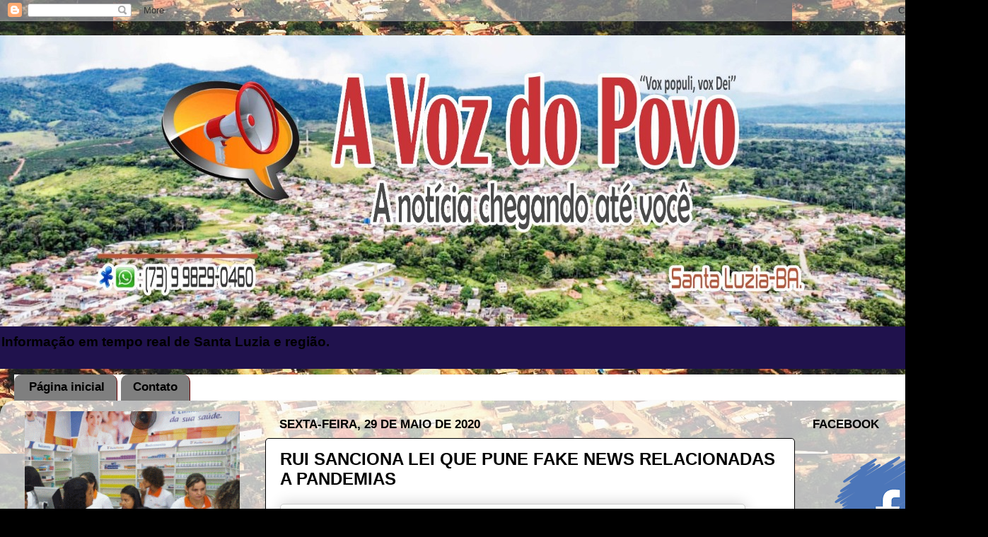

--- FILE ---
content_type: text/html; charset=UTF-8
request_url: http://www.avozdopovosantaluzia.net/2020/05/rui-sanciona-lei-que-pune-fake-news.html
body_size: 14562
content:
<!DOCTYPE html>
<html class='v2' dir='ltr' xmlns='http://www.w3.org/1999/xhtml' xmlns:b='http://www.google.com/2005/gml/b' xmlns:data='http://www.google.com/2005/gml/data' xmlns:expr='http://www.google.com/2005/gml/expr'>
<head>
<link href='https://www.blogger.com/static/v1/widgets/335934321-css_bundle_v2.css' rel='stylesheet' type='text/css'/>
<meta content='width=1100' name='viewport'/>
<meta content='text/html; charset=UTF-8' http-equiv='Content-Type'/>
<meta content='blogger' name='generator'/>
<link href='http://www.avozdopovosantaluzia.net/favicon.ico' rel='icon' type='image/x-icon'/>
<link href='http://www.avozdopovosantaluzia.net/2020/05/rui-sanciona-lei-que-pune-fake-news.html' rel='canonical'/>
<link rel="alternate" type="application/atom+xml" title="A VOZ DO POVO - Atom" href="http://www.avozdopovosantaluzia.net/feeds/posts/default" />
<link rel="alternate" type="application/rss+xml" title="A VOZ DO POVO - RSS" href="http://www.avozdopovosantaluzia.net/feeds/posts/default?alt=rss" />
<link rel="service.post" type="application/atom+xml" title="A VOZ DO POVO - Atom" href="https://www.blogger.com/feeds/4089340179351056393/posts/default" />

<link rel="alternate" type="application/atom+xml" title="A VOZ DO POVO - Atom" href="http://www.avozdopovosantaluzia.net/feeds/7342314634614495592/comments/default" />
<!--Can't find substitution for tag [blog.ieCssRetrofitLinks]-->
<link href='https://blogger.googleusercontent.com/img/b/R29vZ2xl/AVvXsEiFPkq0ZZLltO3qtmkgjfryJSdtQv4BnnKjkfqXz_pJCTWo7-ZL7ZlwhWWUvJfwkCycY6gL82uzSWmnoWaCz7HKj2P8sK0E_MiC0rbsIzMqrv-NjcZe1AHtrrZ9LPUXKE34e2_8XfN0-Xo/s640/hfj.jpg' rel='image_src'/>
<meta content='http://www.avozdopovosantaluzia.net/2020/05/rui-sanciona-lei-que-pune-fake-news.html' property='og:url'/>
<meta content='RUI SANCIONA LEI QUE PUNE FAKE NEWS RELACIONADAS A PANDEMIAS' property='og:title'/>
<meta content='    O governador Rui Costa (PT) sancionou, na noite desta quinta-feira (28), a lei aprovada na Assembleia Legislativa da Bahia (AL-BA) na úl...' property='og:description'/>
<meta content='https://blogger.googleusercontent.com/img/b/R29vZ2xl/AVvXsEiFPkq0ZZLltO3qtmkgjfryJSdtQv4BnnKjkfqXz_pJCTWo7-ZL7ZlwhWWUvJfwkCycY6gL82uzSWmnoWaCz7HKj2P8sK0E_MiC0rbsIzMqrv-NjcZe1AHtrrZ9LPUXKE34e2_8XfN0-Xo/w1200-h630-p-k-no-nu/hfj.jpg' property='og:image'/>
<title>A VOZ DO POVO: RUI SANCIONA LEI QUE PUNE FAKE NEWS RELACIONADAS A PANDEMIAS</title>
<style id='page-skin-1' type='text/css'><!--
/*-----------------------------------------------
Blogger Template Style
Name:     Picture Window
Designer: Blogger
URL:      www.blogger.com
----------------------------------------------- */
/* Variable definitions
====================
<Variable name="keycolor" description="Main Color" type="color" default="#1a222a"/>
<Variable name="body.background" description="Body Background" type="background"
color="#000000" default="#111111 url(//themes.googleusercontent.com/image?id=1OACCYOE0-eoTRTfsBuX1NMN9nz599ufI1Jh0CggPFA_sK80AGkIr8pLtYRpNUKPmwtEa) repeat-x fixed top center"/>
<Group description="Page Text" selector="body">
<Variable name="body.font" description="Font" type="font"
default="normal normal 15px Arial, Tahoma, Helvetica, FreeSans, sans-serif"/>
<Variable name="body.text.color" description="Text Color" type="color" default="#333333"/>
</Group>
<Group description="Backgrounds" selector=".body-fauxcolumns-outer">
<Variable name="body.background.color" description="Outer Background" type="color" default="#296695"/>
<Variable name="header.background.color" description="Header Background" type="color" default="transparent"/>
<Variable name="post.background.color" description="Post Background" type="color" default="#ffffff"/>
</Group>
<Group description="Links" selector=".main-outer">
<Variable name="link.color" description="Link Color" type="color" default="#336699"/>
<Variable name="link.visited.color" description="Visited Color" type="color" default="#6699cc"/>
<Variable name="link.hover.color" description="Hover Color" type="color" default="#33aaff"/>
</Group>
<Group description="Blog Title" selector=".header h1">
<Variable name="header.font" description="Title Font" type="font"
default="normal normal 36px Arial, Tahoma, Helvetica, FreeSans, sans-serif"/>
<Variable name="header.text.color" description="Text Color" type="color" default="#ffffff" />
</Group>
<Group description="Tabs Text" selector=".tabs-inner .widget li a">
<Variable name="tabs.font" description="Font" type="font"
default="normal normal 15px Arial, Tahoma, Helvetica, FreeSans, sans-serif"/>
<Variable name="tabs.text.color" description="Text Color" type="color" default="#ffffff"/>
<Variable name="tabs.selected.text.color" description="Selected Color" type="color" default="#000000"/>
</Group>
<Group description="Tabs Background" selector=".tabs-outer .PageList">
<Variable name="tabs.background.color" description="Background Color" type="color" default="transparent"/>
<Variable name="tabs.selected.background.color" description="Selected Color" type="color" default="transparent"/>
<Variable name="tabs.separator.color" description="Separator Color" type="color" default="transparent"/>
</Group>
<Group description="Post Title" selector="h3.post-title, .comments h4">
<Variable name="post.title.font" description="Title Font" type="font"
default="normal normal 18px Arial, Tahoma, Helvetica, FreeSans, sans-serif"/>
</Group>
<Group description="Date Header" selector=".date-header">
<Variable name="date.header.color" description="Text Color" type="color" default="#000000"/>
</Group>
<Group description="Post" selector=".post">
<Variable name="post.footer.text.color" description="Footer Text Color" type="color" default="#999999"/>
<Variable name="post.border.color" description="Border Color" type="color" default="#dddddd"/>
</Group>
<Group description="Gadgets" selector="h2">
<Variable name="widget.title.font" description="Title Font" type="font"
default="bold normal 13px Arial, Tahoma, Helvetica, FreeSans, sans-serif"/>
<Variable name="widget.title.text.color" description="Title Color" type="color" default="#888888"/>
</Group>
<Group description="Footer" selector=".footer-outer">
<Variable name="footer.text.color" description="Text Color" type="color" default="#cccccc"/>
<Variable name="footer.widget.title.text.color" description="Gadget Title Color" type="color" default="#aaaaaa"/>
</Group>
<Group description="Footer Links" selector=".footer-outer">
<Variable name="footer.link.color" description="Link Color" type="color" default="#99ccee"/>
<Variable name="footer.link.visited.color" description="Visited Color" type="color" default="#77aaee"/>
<Variable name="footer.link.hover.color" description="Hover Color" type="color" default="#33aaff"/>
</Group>
<Variable name="content.margin" description="Content Margin Top" type="length" default="20px" min="0" max="100px"/>
<Variable name="content.padding" description="Content Padding" type="length" default="0" min="0" max="100px"/>
<Variable name="content.background" description="Content Background" type="background"
default="transparent none repeat scroll top left"/>
<Variable name="content.border.radius" description="Content Border Radius" type="length" default="0" min="0" max="100px"/>
<Variable name="content.shadow.spread" description="Content Shadow Spread" type="length" default="0" min="0" max="100px"/>
<Variable name="header.padding" description="Header Padding" type="length" default="0" min="0" max="100px"/>
<Variable name="header.background.gradient" description="Header Gradient" type="url"
default="none"/>
<Variable name="header.border.radius" description="Header Border Radius" type="length" default="0" min="0" max="100px"/>
<Variable name="main.border.radius.top" description="Main Border Radius" type="length" default="20px" min="0" max="100px"/>
<Variable name="footer.border.radius.top" description="Footer Border Radius Top" type="length" default="0" min="0" max="100px"/>
<Variable name="footer.border.radius.bottom" description="Footer Border Radius Bottom" type="length" default="20px" min="0" max="100px"/>
<Variable name="region.shadow.spread" description="Main and Footer Shadow Spread" type="length" default="3px" min="0" max="100px"/>
<Variable name="region.shadow.offset" description="Main and Footer Shadow Offset" type="length" default="1px" min="-50px" max="50px"/>
<Variable name="tabs.background.gradient" description="Tab Background Gradient" type="url" default="none"/>
<Variable name="tab.selected.background.gradient" description="Selected Tab Background" type="url"
default="url(https://resources.blogblog.com/blogblog/data/1kt/transparent/white80.png)"/>
<Variable name="tab.background" description="Tab Background" type="background"
default="transparent url(https://resources.blogblog.com/blogblog/data/1kt/transparent/black50.png) repeat scroll top left"/>
<Variable name="tab.border.radius" description="Tab Border Radius" type="length" default="10px" min="0" max="100px"/>
<Variable name="tab.first.border.radius" description="First Tab Border Radius" type="length" default="10px" min="0" max="100px"/>
<Variable name="tabs.border.radius" description="Tabs Border Radius" type="length" default="0" min="0" max="100px"/>
<Variable name="tabs.spacing" description="Tab Spacing" type="length" default=".25em" min="0" max="10em"/>
<Variable name="tabs.margin.bottom" description="Tab Margin Bottom" type="length" default="0" min="0" max="100px"/>
<Variable name="tabs.margin.sides" description="Tab Margin Sides" type="length" default="20px" min="0" max="100px"/>
<Variable name="main.background" description="Main Background" type="background"
default="transparent url(https://resources.blogblog.com/blogblog/data/1kt/transparent/white80.png) repeat scroll top left"/>
<Variable name="main.padding.sides" description="Main Padding Sides" type="length" default="20px" min="0" max="100px"/>
<Variable name="footer.background" description="Footer Background" type="background"
default="transparent url(https://resources.blogblog.com/blogblog/data/1kt/transparent/black50.png) repeat scroll top left"/>
<Variable name="post.margin.sides" description="Post Margin Sides" type="length" default="-20px" min="-50px" max="50px"/>
<Variable name="post.border.radius" description="Post Border Radius" type="length" default="5px" min="0" max="100px"/>
<Variable name="widget.title.text.transform" description="Widget Title Text Transform" type="string" default="uppercase"/>
<Variable name="mobile.background.overlay" description="Mobile Background Overlay" type="string"
default="transparent none repeat scroll top left"/>
<Variable name="startSide" description="Side where text starts in blog language" type="automatic" default="left"/>
<Variable name="endSide" description="Side where text ends in blog language" type="automatic" default="right"/>
*/
/* Content
----------------------------------------------- */
body {
font: normal bold 16px Arial, Tahoma, Helvetica, FreeSans, sans-serif;
color: #000000;
background: #000000 url(http://4.bp.blogspot.com/-zxrvaFJDnrA/WBueuCn2C8I/AAAAAAAATLw/boLrjmRP0y00RKeGo31KNtJm1XFIgckxwCK4B/s0/12191450_959935614079968_3854593129063055928_n.jpg) repeat fixed top center;
}
html body .region-inner {
min-width: 0;
max-width: 100%;
width: auto;
}
.content-outer {
font-size: 90%;
}
a:link {
text-decoration:none;
color: #000000;
}
a:visited {
text-decoration:none;
color: #000000;
}
a:hover {
text-decoration:underline;
color: #000000;
}
.content-outer {
background: transparent none repeat scroll top left;
-moz-border-radius: 0;
-webkit-border-radius: 0;
-goog-ms-border-radius: 0;
border-radius: 0;
-moz-box-shadow: 0 0 0 rgba(0, 0, 0, .15);
-webkit-box-shadow: 0 0 0 rgba(0, 0, 0, .15);
-goog-ms-box-shadow: 0 0 0 rgba(0, 0, 0, .15);
box-shadow: 0 0 0 rgba(0, 0, 0, .15);
margin: 20px auto;
}
.content-inner {
padding: 0;
}
/* Header
----------------------------------------------- */
.header-outer {
background: #20124d none repeat-x scroll top left;
_background-image: none;
color: #000000;
-moz-border-radius: 0;
-webkit-border-radius: 0;
-goog-ms-border-radius: 0;
border-radius: 0;
}
.Header img, .Header #header-inner {
-moz-border-radius: 0;
-webkit-border-radius: 0;
-goog-ms-border-radius: 0;
border-radius: 0;
}
.header-inner .Header .titlewrapper,
.header-inner .Header .descriptionwrapper {
padding-left: 0;
padding-right: 0;
}
.Header h1 {
font: normal bold 36px Arial, Tahoma, Helvetica, FreeSans, sans-serif;
text-shadow: 1px 1px 3px rgba(0, 0, 0, 0.3);
}
.Header h1 a {
color: #000000;
}
.Header .description {
font-size: 130%;
}
/* Tabs
----------------------------------------------- */
.tabs-inner {
margin: .5em 20px 0;
padding: 0;
}
.tabs-inner .section {
margin: 0;
}
.tabs-inner .widget ul {
padding: 0;
background: #ffffff none repeat scroll bottom;
-moz-border-radius: 0;
-webkit-border-radius: 0;
-goog-ms-border-radius: 0;
border-radius: 0;
}
.tabs-inner .widget li {
border: none;
}
.tabs-inner .widget li a {
display: inline-block;
padding: .5em 1em;
margin-right: .25em;
color: #000000;
font: normal bold 17px Arial, Tahoma, Helvetica, FreeSans, sans-serif;
-moz-border-radius: 10px 10px 0 0;
-webkit-border-top-left-radius: 10px;
-webkit-border-top-right-radius: 10px;
-goog-ms-border-radius: 10px 10px 0 0;
border-radius: 10px 10px 0 0;
background: transparent url(https://resources.blogblog.com/blogblog/data/1kt/transparent/black50.png) repeat scroll top left;
border-right: 1px solid #660000;
}
.tabs-inner .widget li:first-child a {
padding-left: 1.25em;
-moz-border-radius-topleft: 10px;
-moz-border-radius-bottomleft: 0;
-webkit-border-top-left-radius: 10px;
-webkit-border-bottom-left-radius: 0;
-goog-ms-border-top-left-radius: 10px;
-goog-ms-border-bottom-left-radius: 0;
border-top-left-radius: 10px;
border-bottom-left-radius: 0;
}
.tabs-inner .widget li.selected a,
.tabs-inner .widget li a:hover {
position: relative;
z-index: 1;
background: transparent url(https://resources.blogblog.com/blogblog/data/1kt/transparent/white80.png) repeat scroll bottom;
color: #000000;
-moz-box-shadow: 0 0 3px rgba(0, 0, 0, .15);
-webkit-box-shadow: 0 0 3px rgba(0, 0, 0, .15);
-goog-ms-box-shadow: 0 0 3px rgba(0, 0, 0, .15);
box-shadow: 0 0 3px rgba(0, 0, 0, .15);
}
/* Headings
----------------------------------------------- */
h2 {
font: normal bold 120% Arial, Tahoma, Helvetica, FreeSans, sans-serif;
text-transform: uppercase;
color: #000000;
margin: .5em 0;
}
/* Main
----------------------------------------------- */
.main-outer {
background: transparent url(https://resources.blogblog.com/blogblog/data/1kt/transparent/white80.png) repeat scroll top left;
-moz-border-radius: 20px 20px 0 0;
-webkit-border-top-left-radius: 20px;
-webkit-border-top-right-radius: 20px;
-webkit-border-bottom-left-radius: 0;
-webkit-border-bottom-right-radius: 0;
-goog-ms-border-radius: 20px 20px 0 0;
border-radius: 20px 20px 0 0;
-moz-box-shadow: 0 1px 3px rgba(0, 0, 0, .15);
-webkit-box-shadow: 0 1px 3px rgba(0, 0, 0, .15);
-goog-ms-box-shadow: 0 1px 3px rgba(0, 0, 0, .15);
box-shadow: 0 1px 3px rgba(0, 0, 0, .15);
}
.main-inner {
padding: 15px 20px 20px;
}
.main-inner .column-center-inner {
padding: 0 0;
}
.main-inner .column-left-inner {
padding-left: 0;
}
.main-inner .column-right-inner {
padding-right: 0;
}
/* Posts
----------------------------------------------- */
h3.post-title {
margin: 0;
font: normal bold 24px Arial, Tahoma, Helvetica, FreeSans, sans-serif;
}
.comments h4 {
margin: 1em 0 0;
font: normal bold 24px Arial, Tahoma, Helvetica, FreeSans, sans-serif;
}
.date-header span {
color: #000000;
}
.post-outer {
background-color: #ffffff;
border: solid 1px #000000;
-moz-border-radius: 5px;
-webkit-border-radius: 5px;
border-radius: 5px;
-goog-ms-border-radius: 5px;
padding: 15px 20px;
margin: 0 -20px 20px;
}
.post-body {
line-height: 1.4;
font-size: 110%;
position: relative;
}
.post-header {
margin: 0 0 1.5em;
color: #ffffff;
line-height: 1.6;
}
.post-footer {
margin: .5em 0 0;
color: #ffffff;
line-height: 1.6;
}
#blog-pager {
font-size: 140%
}
#comments .comment-author {
padding-top: 1.5em;
border-top: dashed 1px #ccc;
border-top: dashed 1px rgba(128, 128, 128, .5);
background-position: 0 1.5em;
}
#comments .comment-author:first-child {
padding-top: 0;
border-top: none;
}
.avatar-image-container {
margin: .2em 0 0;
}
/* Comments
----------------------------------------------- */
.comments .comments-content .icon.blog-author {
background-repeat: no-repeat;
background-image: url([data-uri]);
}
.comments .comments-content .loadmore a {
border-top: 1px solid #000000;
border-bottom: 1px solid #000000;
}
.comments .continue {
border-top: 2px solid #000000;
}
/* Widgets
----------------------------------------------- */
.widget ul, .widget #ArchiveList ul.flat {
padding: 0;
list-style: none;
}
.widget ul li, .widget #ArchiveList ul.flat li {
border-top: dashed 1px #ccc;
border-top: dashed 1px rgba(128, 128, 128, .5);
}
.widget ul li:first-child, .widget #ArchiveList ul.flat li:first-child {
border-top: none;
}
.widget .post-body ul {
list-style: disc;
}
.widget .post-body ul li {
border: none;
}
/* Footer
----------------------------------------------- */
.footer-outer {
color:transparent;
background: transparent url(https://resources.blogblog.com/blogblog/data/1kt/transparent/black50.png) repeat scroll top left;
-moz-border-radius: 0 0 20px 20px;
-webkit-border-top-left-radius: 0;
-webkit-border-top-right-radius: 0;
-webkit-border-bottom-left-radius: 20px;
-webkit-border-bottom-right-radius: 20px;
-goog-ms-border-radius: 0 0 20px 20px;
border-radius: 0 0 20px 20px;
-moz-box-shadow: 0 1px 3px rgba(0, 0, 0, .15);
-webkit-box-shadow: 0 1px 3px rgba(0, 0, 0, .15);
-goog-ms-box-shadow: 0 1px 3px rgba(0, 0, 0, .15);
box-shadow: 0 1px 3px rgba(0, 0, 0, .15);
}
.footer-inner {
padding: 10px 20px 20px;
}
.footer-outer a {
color: transparent;
}
.footer-outer a:visited {
color: #000000;
}
.footer-outer a:hover {
color: #000000;
}
.footer-outer .widget h2 {
color: transparent;
}
/* Mobile
----------------------------------------------- */
html body.mobile {
height: auto;
}
html body.mobile {
min-height: 480px;
background-size: 100% auto;
}
.mobile .body-fauxcolumn-outer {
background: transparent none repeat scroll top left;
}
html .mobile .mobile-date-outer, html .mobile .blog-pager {
border-bottom: none;
background: transparent url(https://resources.blogblog.com/blogblog/data/1kt/transparent/white80.png) repeat scroll top left;
margin-bottom: 10px;
}
.mobile .date-outer {
background: transparent url(https://resources.blogblog.com/blogblog/data/1kt/transparent/white80.png) repeat scroll top left;
}
.mobile .header-outer, .mobile .main-outer,
.mobile .post-outer, .mobile .footer-outer {
-moz-border-radius: 0;
-webkit-border-radius: 0;
-goog-ms-border-radius: 0;
border-radius: 0;
}
.mobile .content-outer,
.mobile .main-outer,
.mobile .post-outer {
background: inherit;
border: none;
}
.mobile .content-outer {
font-size: 100%;
}
.mobile-link-button {
background-color: #000000;
}
.mobile-link-button a:link, .mobile-link-button a:visited {
color: #ffffff;
}
.mobile-index-contents {
color: #000000;
}
.mobile .tabs-inner .PageList .widget-content {
background: transparent url(https://resources.blogblog.com/blogblog/data/1kt/transparent/white80.png) repeat scroll bottom;
color: #000000;
}
.mobile .tabs-inner .PageList .widget-content .pagelist-arrow {
border-left: 1px solid #660000;
}

--></style>
<style id='template-skin-1' type='text/css'><!--
body {
min-width: 1397px;
}
.content-outer, .content-fauxcolumn-outer, .region-inner {
min-width: 1397px;
max-width: 1397px;
_width: 1397px;
}
.main-inner .columns {
padding-left: 360px;
padding-right: 258px;
}
.main-inner .fauxcolumn-center-outer {
left: 360px;
right: 258px;
/* IE6 does not respect left and right together */
_width: expression(this.parentNode.offsetWidth -
parseInt("360px") -
parseInt("258px") + 'px');
}
.main-inner .fauxcolumn-left-outer {
width: 360px;
}
.main-inner .fauxcolumn-right-outer {
width: 258px;
}
.main-inner .column-left-outer {
width: 360px;
right: 100%;
margin-left: -360px;
}
.main-inner .column-right-outer {
width: 258px;
margin-right: -258px;
}
#layout {
min-width: 0;
}
#layout .content-outer {
min-width: 0;
width: 800px;
}
#layout .region-inner {
min-width: 0;
width: auto;
}
body#layout div.add_widget {
padding: 8px;
}
body#layout div.add_widget a {
margin-left: 32px;
}
--></style>
<style>
    body {background-image:url(http\:\/\/4.bp.blogspot.com\/-zxrvaFJDnrA\/WBueuCn2C8I\/AAAAAAAATLw\/boLrjmRP0y00RKeGo31KNtJm1XFIgckxwCK4B\/s0\/12191450_959935614079968_3854593129063055928_n.jpg);}
    
@media (max-width: 200px) { body {background-image:url(http\:\/\/4.bp.blogspot.com\/-zxrvaFJDnrA\/WBueuCn2C8I\/AAAAAAAATLw\/boLrjmRP0y00RKeGo31KNtJm1XFIgckxwCK4B\/w200\/12191450_959935614079968_3854593129063055928_n.jpg);}}
@media (max-width: 400px) and (min-width: 201px) { body {background-image:url(http\:\/\/4.bp.blogspot.com\/-zxrvaFJDnrA\/WBueuCn2C8I\/AAAAAAAATLw\/boLrjmRP0y00RKeGo31KNtJm1XFIgckxwCK4B\/w400\/12191450_959935614079968_3854593129063055928_n.jpg);}}
@media (max-width: 800px) and (min-width: 401px) { body {background-image:url(http\:\/\/4.bp.blogspot.com\/-zxrvaFJDnrA\/WBueuCn2C8I\/AAAAAAAATLw\/boLrjmRP0y00RKeGo31KNtJm1XFIgckxwCK4B\/w800\/12191450_959935614079968_3854593129063055928_n.jpg);}}
@media (max-width: 1200px) and (min-width: 801px) { body {background-image:url(http\:\/\/4.bp.blogspot.com\/-zxrvaFJDnrA\/WBueuCn2C8I\/AAAAAAAATLw\/boLrjmRP0y00RKeGo31KNtJm1XFIgckxwCK4B\/w1200\/12191450_959935614079968_3854593129063055928_n.jpg);}}
/* Last tag covers anything over one higher than the previous max-size cap. */
@media (min-width: 1201px) { body {background-image:url(http\:\/\/4.bp.blogspot.com\/-zxrvaFJDnrA\/WBueuCn2C8I\/AAAAAAAATLw\/boLrjmRP0y00RKeGo31KNtJm1XFIgckxwCK4B\/w1600\/12191450_959935614079968_3854593129063055928_n.jpg);}}
  </style>
<link href='https://www.blogger.com/dyn-css/authorization.css?targetBlogID=4089340179351056393&amp;zx=27508a95-c2c4-4d6c-b03b-0b0bd5808778' media='none' onload='if(media!=&#39;all&#39;)media=&#39;all&#39;' rel='stylesheet'/><noscript><link href='https://www.blogger.com/dyn-css/authorization.css?targetBlogID=4089340179351056393&amp;zx=27508a95-c2c4-4d6c-b03b-0b0bd5808778' rel='stylesheet'/></noscript>
<meta name='google-adsense-platform-account' content='ca-host-pub-1556223355139109'/>
<meta name='google-adsense-platform-domain' content='blogspot.com'/>

<!-- data-ad-client=ca-pub-7019521630924455 -->

</head>
<body class='loading'>
<div class='navbar section' id='navbar' name='Navbar'><div class='widget Navbar' data-version='1' id='Navbar1'><script type="text/javascript">
    function setAttributeOnload(object, attribute, val) {
      if(window.addEventListener) {
        window.addEventListener('load',
          function(){ object[attribute] = val; }, false);
      } else {
        window.attachEvent('onload', function(){ object[attribute] = val; });
      }
    }
  </script>
<div id="navbar-iframe-container"></div>
<script type="text/javascript" src="https://apis.google.com/js/platform.js"></script>
<script type="text/javascript">
      gapi.load("gapi.iframes:gapi.iframes.style.bubble", function() {
        if (gapi.iframes && gapi.iframes.getContext) {
          gapi.iframes.getContext().openChild({
              url: 'https://www.blogger.com/navbar/4089340179351056393?po\x3d7342314634614495592\x26origin\x3dhttp://www.avozdopovosantaluzia.net',
              where: document.getElementById("navbar-iframe-container"),
              id: "navbar-iframe"
          });
        }
      });
    </script><script type="text/javascript">
(function() {
var script = document.createElement('script');
script.type = 'text/javascript';
script.src = '//pagead2.googlesyndication.com/pagead/js/google_top_exp.js';
var head = document.getElementsByTagName('head')[0];
if (head) {
head.appendChild(script);
}})();
</script>
</div></div>
<div class='body-fauxcolumns'>
<div class='fauxcolumn-outer body-fauxcolumn-outer'>
<div class='cap-top'>
<div class='cap-left'></div>
<div class='cap-right'></div>
</div>
<div class='fauxborder-left'>
<div class='fauxborder-right'></div>
<div class='fauxcolumn-inner'>
</div>
</div>
<div class='cap-bottom'>
<div class='cap-left'></div>
<div class='cap-right'></div>
</div>
</div>
</div>
<div class='content'>
<div class='content-fauxcolumns'>
<div class='fauxcolumn-outer content-fauxcolumn-outer'>
<div class='cap-top'>
<div class='cap-left'></div>
<div class='cap-right'></div>
</div>
<div class='fauxborder-left'>
<div class='fauxborder-right'></div>
<div class='fauxcolumn-inner'>
</div>
</div>
<div class='cap-bottom'>
<div class='cap-left'></div>
<div class='cap-right'></div>
</div>
</div>
</div>
<div class='content-outer'>
<div class='content-cap-top cap-top'>
<div class='cap-left'></div>
<div class='cap-right'></div>
</div>
<div class='fauxborder-left content-fauxborder-left'>
<div class='fauxborder-right content-fauxborder-right'></div>
<div class='content-inner'>
<header>
<div class='header-outer'>
<div class='header-cap-top cap-top'>
<div class='cap-left'></div>
<div class='cap-right'></div>
</div>
<div class='fauxborder-left header-fauxborder-left'>
<div class='fauxborder-right header-fauxborder-right'></div>
<div class='region-inner header-inner'>
<div class='header section' id='header' name='Cabeçalho'><div class='widget Header' data-version='1' id='Header1'>
<div id='header-inner'>
<a href='http://www.avozdopovosantaluzia.net/' style='display: block'>
<img alt='A VOZ DO POVO' height='412px; ' id='Header1_headerimg' src='https://blogger.googleusercontent.com/img/b/R29vZ2xl/AVvXsEhueHt-mS658ZKF4x0f3V-YVgjiuKwXtPtqZfqnDcw2HQXvgWVVwROpVRgO2wlS2zlYPIWocbqTqBai549NdmKg0EJxJT7LqC1WN6M9KIrYnSazHZ1a_Rvzu3hI6M5ug-K918JHU0_ELTo/s1280/TESTE+4.jpg' style='display: block' width='1280px; '/>
</a>
<div class='descriptionwrapper'>
<p class='description'><span>Informação em tempo real de Santa Luzia e região.</span></p>
</div>
</div>
</div></div>
</div>
</div>
<div class='header-cap-bottom cap-bottom'>
<div class='cap-left'></div>
<div class='cap-right'></div>
</div>
</div>
</header>
<div class='tabs-outer'>
<div class='tabs-cap-top cap-top'>
<div class='cap-left'></div>
<div class='cap-right'></div>
</div>
<div class='fauxborder-left tabs-fauxborder-left'>
<div class='fauxborder-right tabs-fauxborder-right'></div>
<div class='region-inner tabs-inner'>
<div class='tabs section' id='crosscol' name='Entre colunas'><div class='widget PageList' data-version='1' id='PageList1'>
<h2>Páginas</h2>
<div class='widget-content'>
<ul>
<li>
<a href='http://www.avozdopovosantaluzia.net/'>Página inicial</a>
</li>
<li>
<a href='http://www.avozdopovosantaluzia.net/p/contato.html'>Contato</a>
</li>
</ul>
<div class='clear'></div>
</div>
</div></div>
<div class='tabs no-items section' id='crosscol-overflow' name='Cross-Column 2'></div>
</div>
</div>
<div class='tabs-cap-bottom cap-bottom'>
<div class='cap-left'></div>
<div class='cap-right'></div>
</div>
</div>
<div class='main-outer'>
<div class='main-cap-top cap-top'>
<div class='cap-left'></div>
<div class='cap-right'></div>
</div>
<div class='fauxborder-left main-fauxborder-left'>
<div class='fauxborder-right main-fauxborder-right'></div>
<div class='region-inner main-inner'>
<div class='columns fauxcolumns'>
<div class='fauxcolumn-outer fauxcolumn-center-outer'>
<div class='cap-top'>
<div class='cap-left'></div>
<div class='cap-right'></div>
</div>
<div class='fauxborder-left'>
<div class='fauxborder-right'></div>
<div class='fauxcolumn-inner'>
</div>
</div>
<div class='cap-bottom'>
<div class='cap-left'></div>
<div class='cap-right'></div>
</div>
</div>
<div class='fauxcolumn-outer fauxcolumn-left-outer'>
<div class='cap-top'>
<div class='cap-left'></div>
<div class='cap-right'></div>
</div>
<div class='fauxborder-left'>
<div class='fauxborder-right'></div>
<div class='fauxcolumn-inner'>
</div>
</div>
<div class='cap-bottom'>
<div class='cap-left'></div>
<div class='cap-right'></div>
</div>
</div>
<div class='fauxcolumn-outer fauxcolumn-right-outer'>
<div class='cap-top'>
<div class='cap-left'></div>
<div class='cap-right'></div>
</div>
<div class='fauxborder-left'>
<div class='fauxborder-right'></div>
<div class='fauxcolumn-inner'>
</div>
</div>
<div class='cap-bottom'>
<div class='cap-left'></div>
<div class='cap-right'></div>
</div>
</div>
<!-- corrects IE6 width calculation -->
<div class='columns-inner'>
<div class='column-center-outer'>
<div class='column-center-inner'>
<div class='main section' id='main' name='Principal'><div class='widget Blog' data-version='1' id='Blog1'>
<div class='blog-posts hfeed'>

          <div class="date-outer">
        
<h2 class='date-header'><span>sexta-feira, 29 de maio de 2020</span></h2>

          <div class="date-posts">
        
<div class='post-outer'>
<div class='post hentry uncustomized-post-template' itemprop='blogPost' itemscope='itemscope' itemtype='http://schema.org/BlogPosting'>
<meta content='https://blogger.googleusercontent.com/img/b/R29vZ2xl/AVvXsEiFPkq0ZZLltO3qtmkgjfryJSdtQv4BnnKjkfqXz_pJCTWo7-ZL7ZlwhWWUvJfwkCycY6gL82uzSWmnoWaCz7HKj2P8sK0E_MiC0rbsIzMqrv-NjcZe1AHtrrZ9LPUXKE34e2_8XfN0-Xo/s640/hfj.jpg' itemprop='image_url'/>
<meta content='4089340179351056393' itemprop='blogId'/>
<meta content='7342314634614495592' itemprop='postId'/>
<a name='7342314634614495592'></a>
<h3 class='post-title entry-title' itemprop='name'>
RUI SANCIONA LEI QUE PUNE FAKE NEWS RELACIONADAS A PANDEMIAS
</h3>
<div class='post-header'>
<div class='post-header-line-1'></div>
</div>
<div class='post-body entry-content' id='post-body-7342314634614495592' itemprop='description articleBody'>
<div class="post-body entry-content" id="post-body-7465101857056808803" itemprop="description articleBody" style="background-color: white; line-height: 1.4; position: relative; width: 656.023px;">
<div style="font-family: Georgia, Utopia, &quot;Palatino Linotype&quot;, Palatino, serif; font-size: 16px; text-align: justify;">
<a href="https://blogger.googleusercontent.com/img/b/R29vZ2xl/AVvXsEiFPkq0ZZLltO3qtmkgjfryJSdtQv4BnnKjkfqXz_pJCTWo7-ZL7ZlwhWWUvJfwkCycY6gL82uzSWmnoWaCz7HKj2P8sK0E_MiC0rbsIzMqrv-NjcZe1AHtrrZ9LPUXKE34e2_8XfN0-Xo/s1600/hfj.jpg" imageanchor="1" style="clear: left; color: black; float: left; margin-bottom: 1em; margin-right: 1em; text-decoration-line: none;"><img border="0" height="360" loading="lazy" src="https://blogger.googleusercontent.com/img/b/R29vZ2xl/AVvXsEiFPkq0ZZLltO3qtmkgjfryJSdtQv4BnnKjkfqXz_pJCTWo7-ZL7ZlwhWWUvJfwkCycY6gL82uzSWmnoWaCz7HKj2P8sK0E_MiC0rbsIzMqrv-NjcZe1AHtrrZ9LPUXKE34e2_8XfN0-Xo/s640-rw/hfj.jpg" style="background: rgb(252, 255, 252); border-radius: 5px; border: 1px solid rgb(204, 204, 204); box-shadow: rgba(0, 0, 0, 0.2) 0px 0px 20px; padding: 8px; position: relative;" width="640" /></a></div>
<div style="text-align: justify;">
<span style="font-family: Verdana, sans-serif;">O governador Rui Costa (PT) sancionou, na noite desta quinta-feira (28), a lei aprovada na Assembleia Legislativa da Bahia (AL-BA) na última sexta-feira (22), que pune com multa a criação e disseminação de fake news (notícia falsa) sobre epidemias, endemias e pandemias. A multa poderá variar entre R$ 5 mil e R$ 20 mil.</span></div>
<div style="text-align: justify;">
<span style="font-family: Verdana, sans-serif;"><br /></span></div>
<div style="text-align: justify;">
<span style="font-family: Verdana, sans-serif;">Durante transmissão nas redes sociais nesta noite, o petista aproveitou a oportunidade do anúncio da sanção da lei para parabenizar o Supremo Tribunal Federal (STF), pelo inquérito que investiga fake news. Nesta quarta-feira (27), personalidades bolsonaristas foram alvo da operação.</span></div>
<div style="text-align: justify;">
<span style="font-family: Verdana, sans-serif;"><br /></span></div>
<div style="text-align: justify;">
<span style="font-family: Verdana, sans-serif;">"Parabéns ao Supremo Tribunal Federal por ter tido cuidado de investigar quem fabrica notícia falsa. Notícia falsa mata", disse o governador.</span></div>
<div style="text-align: justify;">
<span style="font-family: Verdana, sans-serif;"><br /></span></div>
<div style="text-align: justify;">
<span style="font-family: Verdana, sans-serif;">De acordo com a lei, a punição poderá ser aplicada para quem elaborar, divulgar e utilizar softwares ou outros mecanismos para compartilhamento em massa de fake news. Os valores da multa serão usados no combate à pandemia.</span></div>
<div style="text-align: justify;">
<span style="font-family: Verdana, sans-serif;"><br /></span></div>
<div style="text-align: justify;">
<span style="font-family: Verdana, sans-serif;">O Ministério Público da Bahia (MP-BA) receberá as denúncias, e os responsáveis poderão responder, além das ações indenizatórias, pelo crime de criação e compartilhamento de calúnias e mentiras.</span></div>
</div>
<div class="post-footer" style="background-color: white; font-family: Georgia, Utopia, &quot;Palatino Linotype&quot;, Palatino, serif; font-size: 16px; line-height: 1.6; margin: 1.5em 0px 0px;">
</div>
<div style='clear: both;'></div>
</div>
<div class='post-footer'>
<div class='post-footer-line post-footer-line-1'>
<span class='post-author vcard'>
Postado por
<span class='fn' itemprop='author' itemscope='itemscope' itemtype='http://schema.org/Person'>
<meta content='https://www.blogger.com/profile/16273042433358084250' itemprop='url'/>
<a class='g-profile' href='https://www.blogger.com/profile/16273042433358084250' rel='author' title='author profile'>
<span itemprop='name'>Samuel Ariel Gonçalves</span>
</a>
</span>
</span>
<span class='post-timestamp'>
às
<meta content='http://www.avozdopovosantaluzia.net/2020/05/rui-sanciona-lei-que-pune-fake-news.html' itemprop='url'/>
<a class='timestamp-link' href='http://www.avozdopovosantaluzia.net/2020/05/rui-sanciona-lei-que-pune-fake-news.html' rel='bookmark' title='permanent link'><abbr class='published' itemprop='datePublished' title='2020-05-29T14:31:00-03:00'>14:31:00</abbr></a>
</span>
<span class='post-comment-link'>
</span>
<span class='post-icons'>
</span>
<div class='post-share-buttons goog-inline-block'>
<a class='goog-inline-block share-button sb-email' href='https://www.blogger.com/share-post.g?blogID=4089340179351056393&postID=7342314634614495592&target=email' target='_blank' title='Enviar por e-mail'><span class='share-button-link-text'>Enviar por e-mail</span></a><a class='goog-inline-block share-button sb-blog' href='https://www.blogger.com/share-post.g?blogID=4089340179351056393&postID=7342314634614495592&target=blog' onclick='window.open(this.href, "_blank", "height=270,width=475"); return false;' target='_blank' title='Postar no blog!'><span class='share-button-link-text'>Postar no blog!</span></a><a class='goog-inline-block share-button sb-twitter' href='https://www.blogger.com/share-post.g?blogID=4089340179351056393&postID=7342314634614495592&target=twitter' target='_blank' title='Compartilhar no X'><span class='share-button-link-text'>Compartilhar no X</span></a><a class='goog-inline-block share-button sb-facebook' href='https://www.blogger.com/share-post.g?blogID=4089340179351056393&postID=7342314634614495592&target=facebook' onclick='window.open(this.href, "_blank", "height=430,width=640"); return false;' target='_blank' title='Compartilhar no Facebook'><span class='share-button-link-text'>Compartilhar no Facebook</span></a><a class='goog-inline-block share-button sb-pinterest' href='https://www.blogger.com/share-post.g?blogID=4089340179351056393&postID=7342314634614495592&target=pinterest' target='_blank' title='Compartilhar com o Pinterest'><span class='share-button-link-text'>Compartilhar com o Pinterest</span></a>
</div>
</div>
<div class='post-footer-line post-footer-line-2'>
<span class='post-labels'>
</span>
</div>
<div class='post-footer-line post-footer-line-3'>
<span class='post-location'>
</span>
</div>
</div>
</div>
<div class='comments' id='comments'>
<a name='comments'></a>
<h4>Nenhum comentário:</h4>
<div id='Blog1_comments-block-wrapper'>
<dl class='avatar-comment-indent' id='comments-block'>
</dl>
</div>
<p class='comment-footer'>
<div class='comment-form'>
<a name='comment-form'></a>
<h4 id='comment-post-message'>Postar um comentário</h4>
<p>AVISO: O conteúdo de cada comentário é de única e exclusiva responsabilidade do autor da mensagem.</p>
<a href='https://www.blogger.com/comment/frame/4089340179351056393?po=7342314634614495592&hl=pt-BR&saa=85391&origin=http://www.avozdopovosantaluzia.net' id='comment-editor-src'></a>
<iframe allowtransparency='true' class='blogger-iframe-colorize blogger-comment-from-post' frameborder='0' height='410px' id='comment-editor' name='comment-editor' src='' width='100%'></iframe>
<script src='https://www.blogger.com/static/v1/jsbin/2830521187-comment_from_post_iframe.js' type='text/javascript'></script>
<script type='text/javascript'>
      BLOG_CMT_createIframe('https://www.blogger.com/rpc_relay.html');
    </script>
</div>
</p>
</div>
</div>
<div class='inline-ad'>
</div>

        </div></div>
      
</div>
<div class='blog-pager' id='blog-pager'>
<span id='blog-pager-newer-link'>
<a class='blog-pager-newer-link' href='http://www.avozdopovosantaluzia.net/2020/05/bolsonaro-sanciona-projeto-de-socorro.html' id='Blog1_blog-pager-newer-link' title='Postagem mais recente'>Postagem mais recente</a>
</span>
<span id='blog-pager-older-link'>
<a class='blog-pager-older-link' href='http://www.avozdopovosantaluzia.net/2020/05/bolsonaro-diz-que-auxilio-emergencial.html' id='Blog1_blog-pager-older-link' title='Postagem mais antiga'>Postagem mais antiga</a>
</span>
<a class='home-link' href='http://www.avozdopovosantaluzia.net/'>Página inicial</a>
</div>
<div class='clear'></div>
<div class='post-feeds'>
<div class='feed-links'>
Assinar:
<a class='feed-link' href='http://www.avozdopovosantaluzia.net/feeds/7342314634614495592/comments/default' target='_blank' type='application/atom+xml'>Postar comentários (Atom)</a>
</div>
</div>
</div></div>
</div>
</div>
<div class='column-left-outer'>
<div class='column-left-inner'>
<aside>
<div class='sidebar section' id='sidebar-left-1'><div class='widget Image' data-version='1' id='Image3'>
<div class='widget-content'>
<img alt='' height='250' id='Image3_img' src='https://blogger.googleusercontent.com/img/b/R29vZ2xl/AVvXsEga3ppWAaNaLzWT7oCIYuWX9Hn7McNlRFzfN4T2mFrp60l07NHLO9Vm0O1O0YvpHBOnbeMgyIuYQwFnZE1S3TEQXtfW_0qYwMibp2COX82xHMVTdncAmocHQ7uOSaiov2OQwJNtpjo0Ezs/s1600/Fortefarma+20119.gif' width='304'/>
<br/>
</div>
<div class='clear'></div>
</div><div class='widget Image' data-version='1' id='Image4'>
<div class='widget-content'>
<img alt='' height='230' id='Image4_img' src='https://blogger.googleusercontent.com/img/b/R29vZ2xl/AVvXsEgPsh-AQtKMAAC7bbuRCmcHxWheaC-bCbuFIq0j5mYQbgeNzaZvfAO-yPl0G1LP0TUunb7c1kNodNRiQx1oHej2K1WnJwX_bXEEQDGx1QgXKwzXxivWCzD21hdhzLGd6_3-pF8dbp9VIqw/s1600/Scanner_20191127.jpg' width='304'/>
<br/>
</div>
<div class='clear'></div>
</div></div>
<table border='0' cellpadding='0' cellspacing='0' class='section-columns columns-2'>
<tbody>
<tr>
<td class='first columns-cell'>
<div class='sidebar section' id='sidebar-left-2-1'><div class='widget HTML' data-version='1' id='HTML1'>
<div class='widget-content'>
<script async="async" src="https://pagead2.googlesyndication.com/pagead/js/adsbygoogle.js?client=ca-pub-7019521630924455" crossorigin="anonymous"></script>
<!-- Anúncio -->
<ins class="adsbygoogle"
     style="display:block"
     data-ad-client="ca-pub-7019521630924455"
     data-ad-slot="5740193448"
     data-ad-format="auto"
     data-full-width-responsive="true"></ins>
<script>
     (adsbygoogle = window.adsbygoogle || []).push({});
</script>
</div>
<div class='clear'></div>
</div><div class='widget Text' data-version='1' id='Text1'>
<h2 class='title'>Frase do filme Gladiador</h2>
<div class='widget-content'>
<b><i><span style="color:#cc0000;">&#8220;<a class="qlink" href="http://kdfrases.com/frase-filme/1116">Ganhe a multidão, e ganhará a liberdade.</a>&#8221; </span></i></b><br />  <a href="http://kdfrases.com/filme/gladiador"></a><div style="background-color: transparent; border: medium none; color: black; overflow: hidden; text-align: left; text-decoration: none;"><br /></div>
</div>
<div class='clear'></div>
</div></div>
</td>
<td class='columns-cell'>
<div class='sidebar section' id='sidebar-left-2-2'><div class='widget HTML' data-version='1' id='HTML16'>
<div class='widget-content'>
<script async="async" src="//pagead2.googlesyndication.com/pagead/js/adsbygoogle.js"></script>
<!-- Anuncio02 -->
<ins class="adsbygoogle"
     style="display:block"
     data-ad-client="ca-pub-7019521630924455"
     data-ad-slot="1462927233"
     data-ad-format="auto"
     data-full-width-responsive="true"></ins>
<script>
(adsbygoogle = window.adsbygoogle || []).push({});
</script>
</div>
<div class='clear'></div>
</div></div>
</td>
</tr>
</tbody>
</table>
<div class='sidebar section' id='sidebar-left-3'><div class='widget AdSense' data-version='1' id='AdSense1'>
<div class='widget-content'>
<script async src="//pagead2.googlesyndication.com/pagead/js/adsbygoogle.js"></script>
<!-- avozdopovosantaluzia_sidebar-left-1_AdSense1_1x1_as -->
<ins class="adsbygoogle"
     style="display:block"
     data-ad-client="ca-pub-7019521630924455"
     data-ad-host="ca-host-pub-1556223355139109"
     data-ad-host-channel="L0001"
     data-ad-slot="5534281601"
     data-ad-format="auto"
     data-full-width-responsive="true"></ins>
<script>
(adsbygoogle = window.adsbygoogle || []).push({});
</script>
<div class='clear'></div>
</div>
</div></div>
</aside>
</div>
</div>
<div class='column-right-outer'>
<div class='column-right-inner'>
<aside>
<div class='sidebar section' id='sidebar-right-1'><div class='widget Image' data-version='1' id='Image6'>
<h2>Facebook</h2>
<div class='widget-content'>
<a href='https://www.facebook.com/groups/avozdopovosantaluzia/?ref=share'>
<img alt='Facebook' height='213' id='Image6_img' src='https://blogger.googleusercontent.com/img/b/R29vZ2xl/AVvXsEgsvO-4Ud7w7Q7PEo-8zXztIlKCGxf523rl6rku8NfLFR7oQDO2KWhtJDE9D7ic224legKcycpl9MWOFMEIZM7PrwwgbtPzWRq4l8fLF_Tkf-IgkryWRhayT0iXIGeVgI6f5kvXPbIxj3A/s213/90dd9f12fdd1eefb8c8976903944c026-logotipo-do-iacute-cone-do-facebook-by-vexels.png' width='213'/>
</a>
<br/>
</div>
<div class='clear'></div>
</div><div class='widget Image' data-version='1' id='Image7'>
<h2>Youtube</h2>
<div class='widget-content'>
<a href='https://www.youtube.com/channel/UC509MlwpPzo1Q9GlB722oQQ'>
<img alt='Youtube' height='213' id='Image7_img' src='https://blogger.googleusercontent.com/img/b/R29vZ2xl/AVvXsEgzRdsD5Do7et27igD4pNOtoISFlFIb3Q7GyH8TCNPR9lRseD_Z67g2oTFFbxiNMk474trs8bRYF8TG8FI4oH8T7A0HTy48P_zgOt0fJ99yTTiNG1BPkTeW210PPdcxpoBR4NMmzHoLip8/s1600/0db05c61c7d85c151b5d9e2321d0e9d9-iacute-cone-redondo-distorcido-do-youtube-by-vexels.png' width='213'/>
</a>
<br/>
</div>
<div class='clear'></div>
</div><div class='widget Image' data-version='1' id='Image9'>
<h2>ONDE ESTAMOS</h2>
<div class='widget-content'>
<img alt='ONDE ESTAMOS' height='192' id='Image9_img' src='https://blogger.googleusercontent.com/img/b/R29vZ2xl/AVvXsEgbakQKd3Zodqg5HXiLOzq0ZoWbp1GexQ3AS-1WXunegGSI_j8UElLHV-2HTgIbYEhkriFQOAv0UhyLLkpVxTmZpSvjIoZ1pi6yjb2u_ryAfXC7E-5066wV44szmr8xXf49ZT-OltrPA5w/s1600/280px-Bahia_Municip_SantaLuzia.svg.png' width='185'/>
<br/>
<span class='caption'>Fundação 10 de maio de 1985, Gentílico: santa-luziense, Municípios limítrofes: 	Arataca, Una, Canavieiras, Mascote e Camacan.</span>
</div>
<div class='clear'></div>
</div><div class='widget PopularPosts' data-version='1' id='PopularPosts1'>
<h2>POSTAGENS MAIS ACESSADAS NOS ÚLTIMOS 30 DIAS</h2>
<div class='widget-content popular-posts'>
<ul>
<li>
<div class='item-thumbnail-only'>
<div class='item-thumbnail'>
<a href='http://www.avozdopovosantaluzia.net/2015/05/cantora-evangelica-faz-selfie-transando.html' target='_blank'>
<img alt='' border='0' src='https://blogger.googleusercontent.com/img/b/R29vZ2xl/AVvXsEj1rp12JG7canIXImX9qU7ktxY7s4GWmsrUfeueOIdjLN5TxVgXLyH_bcyB2FkWDcjqWymtCjyhfGbODZ7pwGrwAotZQt4YbQG5X6ze36SBhktsWzvkDmNAz0Qoa4MjXDfqhRRJU56eal3m/w72-h72-p-k-no-nu/image43.jpg'/>
</a>
</div>
<div class='item-title'><a href='http://www.avozdopovosantaluzia.net/2015/05/cantora-evangelica-faz-selfie-transando.html'>CANTORA EVANGÉLICA FAZ SELFIE TRANSANDO COM SUPOSTO PASTOR</a></div>
</div>
<div style='clear: both;'></div>
</li>
<li>
<div class='item-thumbnail-only'>
<div class='item-thumbnail'>
<a href='http://www.avozdopovosantaluzia.net/2015/06/vazam-fotos-do-cantor-cristiano-araujo.html' target='_blank'>
<img alt='' border='0' src='https://lh3.googleusercontent.com/blogger_img_proxy/[base64]w72-h72-p-k-no-nu'/>
</a>
</div>
<div class='item-title'><a href='http://www.avozdopovosantaluzia.net/2015/06/vazam-fotos-do-cantor-cristiano-araujo.html'>VAZAM FOTOS DO CANTOR CRISTIANO ARAUJO MORTO NO IML</a></div>
</div>
<div style='clear: both;'></div>
</li>
<li>
<div class='item-thumbnail-only'>
<div class='item-thumbnail'>
<a href='http://www.avozdopovosantaluzia.net/2015/06/cantor-sertanejo-cristiano-araujo-morre.html' target='_blank'>
<img alt='' border='0' src='https://blogger.googleusercontent.com/img/b/R29vZ2xl/AVvXsEhkcP9sa_bY_qmTbZ5uRSR4JoJKmLpV4h-gA2Ul2k15LWORCTpcEC4cB9wSGGzzYt6lRXfQ9ueKgVig9aRcInglacsMOokihzFg0RzDU-CjvBmuB_1spIv9KlQ7pnopqiWXb1SN1lavMskr/w72-h72-p-k-no-nu/download.jpg'/>
</a>
</div>
<div class='item-title'><a href='http://www.avozdopovosantaluzia.net/2015/06/cantor-sertanejo-cristiano-araujo-morre.html'>CANTOR SERTANEJO CRISTIANO ARAÚJO MORRE AOS 29 ANOS</a></div>
</div>
<div style='clear: both;'></div>
</li>
<li>
<div class='item-thumbnail-only'>
<div class='item-thumbnail'>
<a href='http://www.avozdopovosantaluzia.net/2015/11/conheca-historia-do-homem-que-nasceu.html' target='_blank'>
<img alt='' border='0' src='https://blogger.googleusercontent.com/img/b/R29vZ2xl/AVvXsEj2zYZUnEA5TfmZRQVtyFqzwCQ1DhKnXjd2oma72Yn5_JuYabM9xSWPtrBuTR6klZSRukC0gFApAhHBJzqWQbScM2RrtDW-IPn4oQglT4wjcuXd_r_VlG9OU8OSfLOVfL02hw92tS_P5hKM/w72-h72-p-k-no-nu/doubledickdude-homem-com-dois-penis-1.jpg'/>
</a>
</div>
<div class='item-title'><a href='http://www.avozdopovosantaluzia.net/2015/11/conheca-historia-do-homem-que-nasceu.html'>CONHEÇA A HISTÓRIA DO HOMEM QUE NASCEU COM DOIS PÊNIS</a></div>
</div>
<div style='clear: both;'></div>
</li>
<li>
<div class='item-thumbnail-only'>
<div class='item-thumbnail'>
<a href='http://www.avozdopovosantaluzia.net/2015/09/santa-luzia-crianca-com-leucemia.html' target='_blank'>
<img alt='' border='0' src='https://blogger.googleusercontent.com/img/b/R29vZ2xl/AVvXsEgZ75LPJN7XCJyPXjv8EnsNWbEY_Jo5wjuyr5syPLvdOG3KgBx0oddi9ywji7TrCGFKGDscbVjYvzuIwJIrLQ0HmqIWd27cvAKQAx-AcMauKH1IyvZGDj7qhdE-hbqVo0Q_b8dql1JYSgpH/w72-h72-p-k-no-nu/11221459_949169565154576_673208151707827619_n.jpg'/>
</a>
</div>
<div class='item-title'><a href='http://www.avozdopovosantaluzia.net/2015/09/santa-luzia-crianca-com-leucemia.html'>SANTA LUZIA: CRIANÇA COM LEUCEMIA PRECISA DE DOAÇÃO DE SANGUE </a></div>
</div>
<div style='clear: both;'></div>
</li>
<li>
<div class='item-thumbnail-only'>
<div class='item-thumbnail'>
<a href='http://www.avozdopovosantaluzia.net/2026/01/santa-luzia-prefeito-fernando-brito.html' target='_blank'>
<img alt='' border='0' src='https://blogger.googleusercontent.com/img/b/R29vZ2xl/AVvXsEgkcXghMIgqj2jce5yV8ZGho4fEpu3a_gmMWyoqk4MTyY2GM7zlEGOmauIwcoQwjGFkPcCl4ewvE3VgbTp8YrKB1xLkUO2zRJ0nmLlYa2FCMaGlJN1ZtcXs-8qNFk65M_OxGV-256PycAmjG_07KlhODy-vR8GrwKhAZK6r-CrV7fpMUUTkxwPTu-cm5Ls/w72-h72-p-k-no-nu/IMG-20260115-WA0027.jpg'/>
</a>
</div>
<div class='item-title'><a href='http://www.avozdopovosantaluzia.net/2026/01/santa-luzia-prefeito-fernando-brito.html'>Santa Luzia: Prefeito Fernando Brito aolicita mellhorias nas rodovias BA-672, BA-678 e BA-682  </a></div>
</div>
<div style='clear: both;'></div>
</li>
<li>
<div class='item-thumbnail-only'>
<div class='item-title'><a href='http://www.avozdopovosantaluzia.net/2025/12/blog-post.html'>(nenhum título)</a></div>
</div>
<div style='clear: both;'></div>
</li>
</ul>
<div class='clear'></div>
</div>
</div></div>
</aside>
</div>
</div>
</div>
<div style='clear: both'></div>
<!-- columns -->
</div>
<!-- main -->
</div>
</div>
<div class='main-cap-bottom cap-bottom'>
<div class='cap-left'></div>
<div class='cap-right'></div>
</div>
</div>
<footer>
<div class='footer-outer'>
<div class='footer-cap-top cap-top'>
<div class='cap-left'></div>
<div class='cap-right'></div>
</div>
<div class='fauxborder-left footer-fauxborder-left'>
<div class='fauxborder-right footer-fauxborder-right'></div>
<div class='region-inner footer-inner'>
<div class='foot no-items section' id='footer-1'></div>
<table border='0' cellpadding='0' cellspacing='0' class='section-columns columns-2'>
<tbody>
<tr>
<td class='first columns-cell'>
<div class='foot no-items section' id='footer-2-1'></div>
</td>
<td class='columns-cell'>
<div class='foot no-items section' id='footer-2-2'></div>
</td>
</tr>
</tbody>
</table>
<!-- outside of the include in order to lock Attribution widget -->
<div class='foot section' id='footer-3' name='Rodapé'><div class='widget Attribution' data-version='1' id='Attribution1'>
<div class='widget-content' style='text-align: center;'>
Samuel Ariel Gonçalves. Tecnologia do <a href='https://www.blogger.com' target='_blank'>Blogger</a>.
</div>
<div class='clear'></div>
</div></div>
</div>
</div>
<div class='footer-cap-bottom cap-bottom'>
<div class='cap-left'></div>
<div class='cap-right'></div>
</div>
</div>
</footer>
<!-- content -->
</div>
</div>
<div class='content-cap-bottom cap-bottom'>
<div class='cap-left'></div>
<div class='cap-right'></div>
</div>
</div>
</div>

<script type="text/javascript" src="https://www.blogger.com/static/v1/widgets/2028843038-widgets.js"></script>
<script type='text/javascript'>
window['__wavt'] = 'AOuZoY75Y9r9U8q20EfwnjEKIm3He6xevg:1769346611694';_WidgetManager._Init('//www.blogger.com/rearrange?blogID\x3d4089340179351056393','//www.avozdopovosantaluzia.net/2020/05/rui-sanciona-lei-que-pune-fake-news.html','4089340179351056393');
_WidgetManager._SetDataContext([{'name': 'blog', 'data': {'blogId': '4089340179351056393', 'title': 'A VOZ DO POVO', 'url': 'http://www.avozdopovosantaluzia.net/2020/05/rui-sanciona-lei-que-pune-fake-news.html', 'canonicalUrl': 'http://www.avozdopovosantaluzia.net/2020/05/rui-sanciona-lei-que-pune-fake-news.html', 'homepageUrl': 'http://www.avozdopovosantaluzia.net/', 'searchUrl': 'http://www.avozdopovosantaluzia.net/search', 'canonicalHomepageUrl': 'http://www.avozdopovosantaluzia.net/', 'blogspotFaviconUrl': 'http://www.avozdopovosantaluzia.net/favicon.ico', 'bloggerUrl': 'https://www.blogger.com', 'hasCustomDomain': true, 'httpsEnabled': true, 'enabledCommentProfileImages': true, 'gPlusViewType': 'FILTERED_POSTMOD', 'adultContent': false, 'analyticsAccountNumber': '', 'encoding': 'UTF-8', 'locale': 'pt-BR', 'localeUnderscoreDelimited': 'pt_br', 'languageDirection': 'ltr', 'isPrivate': false, 'isMobile': false, 'isMobileRequest': false, 'mobileClass': '', 'isPrivateBlog': false, 'isDynamicViewsAvailable': true, 'feedLinks': '\x3clink rel\x3d\x22alternate\x22 type\x3d\x22application/atom+xml\x22 title\x3d\x22A VOZ DO POVO - Atom\x22 href\x3d\x22http://www.avozdopovosantaluzia.net/feeds/posts/default\x22 /\x3e\n\x3clink rel\x3d\x22alternate\x22 type\x3d\x22application/rss+xml\x22 title\x3d\x22A VOZ DO POVO - RSS\x22 href\x3d\x22http://www.avozdopovosantaluzia.net/feeds/posts/default?alt\x3drss\x22 /\x3e\n\x3clink rel\x3d\x22service.post\x22 type\x3d\x22application/atom+xml\x22 title\x3d\x22A VOZ DO POVO - Atom\x22 href\x3d\x22https://www.blogger.com/feeds/4089340179351056393/posts/default\x22 /\x3e\n\n\x3clink rel\x3d\x22alternate\x22 type\x3d\x22application/atom+xml\x22 title\x3d\x22A VOZ DO POVO - Atom\x22 href\x3d\x22http://www.avozdopovosantaluzia.net/feeds/7342314634614495592/comments/default\x22 /\x3e\n', 'meTag': '', 'adsenseClientId': 'ca-pub-7019521630924455', 'adsenseHostId': 'ca-host-pub-1556223355139109', 'adsenseHasAds': true, 'adsenseAutoAds': false, 'boqCommentIframeForm': true, 'loginRedirectParam': '', 'view': '', 'dynamicViewsCommentsSrc': '//www.blogblog.com/dynamicviews/4224c15c4e7c9321/js/comments.js', 'dynamicViewsScriptSrc': '//www.blogblog.com/dynamicviews/6e0d22adcfa5abea', 'plusOneApiSrc': 'https://apis.google.com/js/platform.js', 'disableGComments': true, 'interstitialAccepted': false, 'sharing': {'platforms': [{'name': 'Gerar link', 'key': 'link', 'shareMessage': 'Gerar link', 'target': ''}, {'name': 'Facebook', 'key': 'facebook', 'shareMessage': 'Compartilhar no Facebook', 'target': 'facebook'}, {'name': 'Postar no blog!', 'key': 'blogThis', 'shareMessage': 'Postar no blog!', 'target': 'blog'}, {'name': 'X', 'key': 'twitter', 'shareMessage': 'Compartilhar no X', 'target': 'twitter'}, {'name': 'Pinterest', 'key': 'pinterest', 'shareMessage': 'Compartilhar no Pinterest', 'target': 'pinterest'}, {'name': 'E-mail', 'key': 'email', 'shareMessage': 'E-mail', 'target': 'email'}], 'disableGooglePlus': true, 'googlePlusShareButtonWidth': 0, 'googlePlusBootstrap': '\x3cscript type\x3d\x22text/javascript\x22\x3ewindow.___gcfg \x3d {\x27lang\x27: \x27pt_BR\x27};\x3c/script\x3e'}, 'hasCustomJumpLinkMessage': false, 'jumpLinkMessage': 'Leia mais', 'pageType': 'item', 'postId': '7342314634614495592', 'postImageThumbnailUrl': 'https://blogger.googleusercontent.com/img/b/R29vZ2xl/AVvXsEiFPkq0ZZLltO3qtmkgjfryJSdtQv4BnnKjkfqXz_pJCTWo7-ZL7ZlwhWWUvJfwkCycY6gL82uzSWmnoWaCz7HKj2P8sK0E_MiC0rbsIzMqrv-NjcZe1AHtrrZ9LPUXKE34e2_8XfN0-Xo/s72-c/hfj.jpg', 'postImageUrl': 'https://blogger.googleusercontent.com/img/b/R29vZ2xl/AVvXsEiFPkq0ZZLltO3qtmkgjfryJSdtQv4BnnKjkfqXz_pJCTWo7-ZL7ZlwhWWUvJfwkCycY6gL82uzSWmnoWaCz7HKj2P8sK0E_MiC0rbsIzMqrv-NjcZe1AHtrrZ9LPUXKE34e2_8XfN0-Xo/s640/hfj.jpg', 'pageName': 'RUI SANCIONA LEI QUE PUNE FAKE NEWS RELACIONADAS A PANDEMIAS', 'pageTitle': 'A VOZ DO POVO: RUI SANCIONA LEI QUE PUNE FAKE NEWS RELACIONADAS A PANDEMIAS'}}, {'name': 'features', 'data': {}}, {'name': 'messages', 'data': {'edit': 'Editar', 'linkCopiedToClipboard': 'Link copiado para a \xe1rea de transfer\xeancia.', 'ok': 'Ok', 'postLink': 'Link da postagem'}}, {'name': 'template', 'data': {'name': 'custom', 'localizedName': 'Personalizar', 'isResponsive': false, 'isAlternateRendering': false, 'isCustom': true}}, {'name': 'view', 'data': {'classic': {'name': 'classic', 'url': '?view\x3dclassic'}, 'flipcard': {'name': 'flipcard', 'url': '?view\x3dflipcard'}, 'magazine': {'name': 'magazine', 'url': '?view\x3dmagazine'}, 'mosaic': {'name': 'mosaic', 'url': '?view\x3dmosaic'}, 'sidebar': {'name': 'sidebar', 'url': '?view\x3dsidebar'}, 'snapshot': {'name': 'snapshot', 'url': '?view\x3dsnapshot'}, 'timeslide': {'name': 'timeslide', 'url': '?view\x3dtimeslide'}, 'isMobile': false, 'title': 'RUI SANCIONA LEI QUE PUNE FAKE NEWS RELACIONADAS A PANDEMIAS', 'description': '    O governador Rui Costa (PT) sancionou, na noite desta quinta-feira (28), a lei aprovada na Assembleia Legislativa da Bahia (AL-BA) na \xfal...', 'featuredImage': 'https://blogger.googleusercontent.com/img/b/R29vZ2xl/AVvXsEiFPkq0ZZLltO3qtmkgjfryJSdtQv4BnnKjkfqXz_pJCTWo7-ZL7ZlwhWWUvJfwkCycY6gL82uzSWmnoWaCz7HKj2P8sK0E_MiC0rbsIzMqrv-NjcZe1AHtrrZ9LPUXKE34e2_8XfN0-Xo/s640/hfj.jpg', 'url': 'http://www.avozdopovosantaluzia.net/2020/05/rui-sanciona-lei-que-pune-fake-news.html', 'type': 'item', 'isSingleItem': true, 'isMultipleItems': false, 'isError': false, 'isPage': false, 'isPost': true, 'isHomepage': false, 'isArchive': false, 'isLabelSearch': false, 'postId': 7342314634614495592}}]);
_WidgetManager._RegisterWidget('_NavbarView', new _WidgetInfo('Navbar1', 'navbar', document.getElementById('Navbar1'), {}, 'displayModeFull'));
_WidgetManager._RegisterWidget('_HeaderView', new _WidgetInfo('Header1', 'header', document.getElementById('Header1'), {}, 'displayModeFull'));
_WidgetManager._RegisterWidget('_PageListView', new _WidgetInfo('PageList1', 'crosscol', document.getElementById('PageList1'), {'title': 'P\xe1ginas', 'links': [{'isCurrentPage': false, 'href': 'http://www.avozdopovosantaluzia.net/', 'title': 'P\xe1gina inicial'}, {'isCurrentPage': false, 'href': 'http://www.avozdopovosantaluzia.net/p/contato.html', 'id': '6630123604107675356', 'title': 'Contato'}], 'mobile': false, 'showPlaceholder': true, 'hasCurrentPage': false}, 'displayModeFull'));
_WidgetManager._RegisterWidget('_BlogView', new _WidgetInfo('Blog1', 'main', document.getElementById('Blog1'), {'cmtInteractionsEnabled': false, 'lightboxEnabled': true, 'lightboxModuleUrl': 'https://www.blogger.com/static/v1/jsbin/1945241621-lbx__pt_br.js', 'lightboxCssUrl': 'https://www.blogger.com/static/v1/v-css/828616780-lightbox_bundle.css'}, 'displayModeFull'));
_WidgetManager._RegisterWidget('_ImageView', new _WidgetInfo('Image3', 'sidebar-left-1', document.getElementById('Image3'), {'resize': true}, 'displayModeFull'));
_WidgetManager._RegisterWidget('_ImageView', new _WidgetInfo('Image4', 'sidebar-left-1', document.getElementById('Image4'), {'resize': true}, 'displayModeFull'));
_WidgetManager._RegisterWidget('_HTMLView', new _WidgetInfo('HTML1', 'sidebar-left-2-1', document.getElementById('HTML1'), {}, 'displayModeFull'));
_WidgetManager._RegisterWidget('_TextView', new _WidgetInfo('Text1', 'sidebar-left-2-1', document.getElementById('Text1'), {}, 'displayModeFull'));
_WidgetManager._RegisterWidget('_HTMLView', new _WidgetInfo('HTML16', 'sidebar-left-2-2', document.getElementById('HTML16'), {}, 'displayModeFull'));
_WidgetManager._RegisterWidget('_AdSenseView', new _WidgetInfo('AdSense1', 'sidebar-left-3', document.getElementById('AdSense1'), {}, 'displayModeFull'));
_WidgetManager._RegisterWidget('_ImageView', new _WidgetInfo('Image6', 'sidebar-right-1', document.getElementById('Image6'), {'resize': true}, 'displayModeFull'));
_WidgetManager._RegisterWidget('_ImageView', new _WidgetInfo('Image7', 'sidebar-right-1', document.getElementById('Image7'), {'resize': true}, 'displayModeFull'));
_WidgetManager._RegisterWidget('_ImageView', new _WidgetInfo('Image9', 'sidebar-right-1', document.getElementById('Image9'), {'resize': true}, 'displayModeFull'));
_WidgetManager._RegisterWidget('_PopularPostsView', new _WidgetInfo('PopularPosts1', 'sidebar-right-1', document.getElementById('PopularPosts1'), {}, 'displayModeFull'));
_WidgetManager._RegisterWidget('_AttributionView', new _WidgetInfo('Attribution1', 'footer-3', document.getElementById('Attribution1'), {}, 'displayModeFull'));
</script>
</body>
</html>

--- FILE ---
content_type: text/html; charset=utf-8
request_url: https://www.google.com/recaptcha/api2/aframe
body_size: 267
content:
<!DOCTYPE HTML><html><head><meta http-equiv="content-type" content="text/html; charset=UTF-8"></head><body><script nonce="auWPB1NqHZUPoUd31tjYig">/** Anti-fraud and anti-abuse applications only. See google.com/recaptcha */ try{var clients={'sodar':'https://pagead2.googlesyndication.com/pagead/sodar?'};window.addEventListener("message",function(a){try{if(a.source===window.parent){var b=JSON.parse(a.data);var c=clients[b['id']];if(c){var d=document.createElement('img');d.src=c+b['params']+'&rc='+(localStorage.getItem("rc::a")?sessionStorage.getItem("rc::b"):"");window.document.body.appendChild(d);sessionStorage.setItem("rc::e",parseInt(sessionStorage.getItem("rc::e")||0)+1);localStorage.setItem("rc::h",'1769346614837');}}}catch(b){}});window.parent.postMessage("_grecaptcha_ready", "*");}catch(b){}</script></body></html>